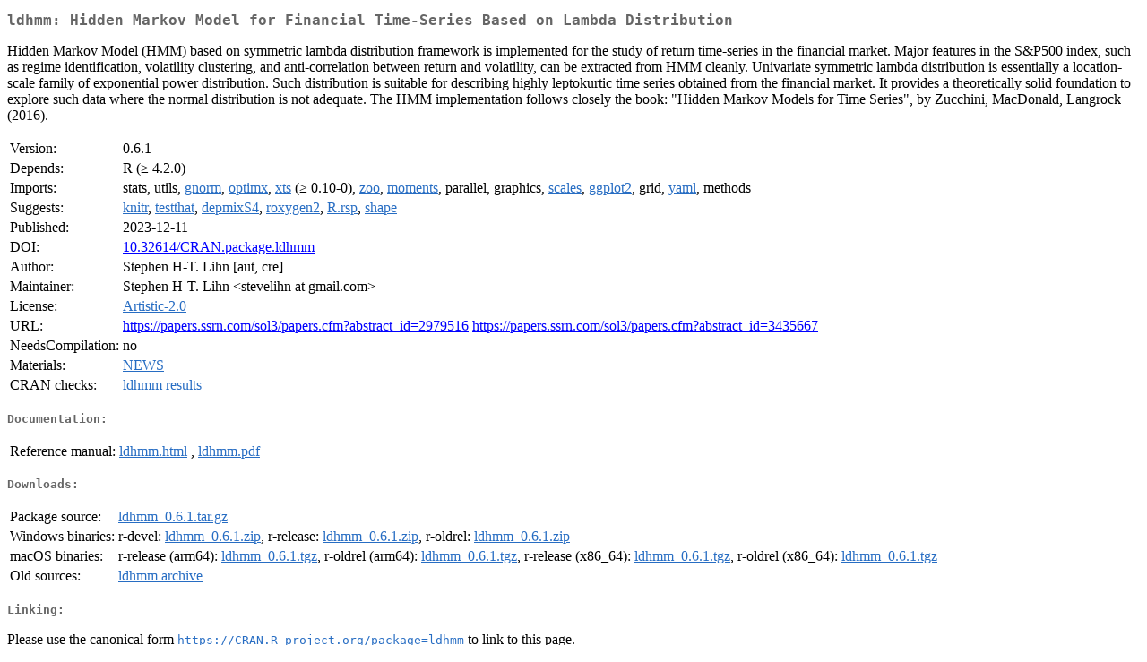

--- FILE ---
content_type: text/html
request_url: https://cran.uni-muenster.de/web/packages/ldhmm/index.html
body_size: 2022
content:
<!DOCTYPE html>
<html>
<head>
<title>CRAN: Package ldhmm</title>
<link rel="canonical" href="https://CRAN.R-project.org/package=ldhmm"/>
<link rel="stylesheet" type="text/css" href="../../CRAN_web.css" />
<meta http-equiv="Content-Type" content="text/html; charset=utf-8" />
<meta name="viewport" content="width=device-width, initial-scale=1.0, user-scalable=yes"/>
<meta name="citation_title" content="Hidden Markov Model for Financial Time-Series Based on Lambda Distribution [R package ldhmm version 0.6.1]" />
<meta name="citation_author" content="Stephen H-T. Lihn" />
<meta name="citation_publication_date" content="2023-12-11" />
<meta name="citation_public_url" content="https://CRAN.R-project.org/package=ldhmm" />
<meta name="DC.identifier" content="https://CRAN.R-project.org/package=ldhmm" />
<meta name="DC.publisher" content="Comprehensive R Archive Network (CRAN)" />
<meta name="twitter:card" content="summary" />
<meta property="og:title" content="ldhmm: Hidden Markov Model for Financial Time-Series Based on Lambda Distribution" />
<meta property="og:description" content="Hidden Markov Model (HMM) based on symmetric lambda distribution framework is implemented for the study of return time-series in the financial market. Major features in the S&amp;amp;P500 index, such as regime identification, volatility clustering, and anti-correlation between return and volatility, can be extracted from HMM cleanly. Univariate symmetric lambda distribution is essentially a location-scale family of exponential power distribution. Such distribution is suitable for describing highly leptokurtic time series obtained from the financial market. It provides a theoretically solid foundation to explore such data where the normal distribution is not adequate. The HMM implementation follows closely the book: &quot;Hidden Markov Models for Time Series&quot;, by Zucchini, MacDonald, Langrock (2016)." />
<meta property="og:image" content="https://CRAN.R-project.org/CRANlogo.png" />
<meta property="og:type" content="website" />
<meta property="og:url" content="https://CRAN.R-project.org/package=ldhmm" />
<style type="text/css">
  table td { vertical-align: top; }
</style>
</head>
<body>
<div class="container">
<h2>ldhmm: Hidden Markov Model for Financial Time-Series Based on Lambda
Distribution</h2>
<p>Hidden Markov Model (HMM) based on symmetric lambda distribution
    framework is implemented for the study of return time-series in the financial
    market. Major features in the S&amp;P500 index, such as regime identification,
    volatility clustering, and anti-correlation between return and volatility,
    can be extracted from HMM cleanly. Univariate symmetric lambda distribution
    is essentially a location-scale family of exponential power distribution.
    Such distribution is suitable for describing highly leptokurtic time series
    obtained from the financial market. It provides a theoretically solid foundation
    to explore such data where the normal distribution is not adequate. The HMM
    implementation follows closely the book: "Hidden Markov Models for Time Series",
    by Zucchini, MacDonald, Langrock (2016).</p>
<table>
<tr>
<td>Version:</td>
<td>0.6.1</td>
</tr>
<tr>
<td>Depends:</td>
<td>R (&ge; 4.2.0)</td>
</tr>
<tr>
<td>Imports:</td>
<td>stats, utils, <a href="../gnorm/index.html"><span class="CRAN">gnorm</span></a>, <a href="../optimx/index.html"><span class="CRAN">optimx</span></a>, <a href="../xts/index.html"><span class="CRAN">xts</span></a> (&ge; 0.10-0), <a href="../zoo/index.html"><span class="CRAN">zoo</span></a>, <a href="../moments/index.html"><span class="CRAN">moments</span></a>, parallel, graphics, <a href="../scales/index.html"><span class="CRAN">scales</span></a>, <a href="../ggplot2/index.html"><span class="CRAN">ggplot2</span></a>, grid, <a href="../yaml/index.html"><span class="CRAN">yaml</span></a>, methods</td>
</tr>
<tr>
<td>Suggests:</td>
<td><a href="../knitr/index.html"><span class="CRAN">knitr</span></a>, <a href="../testthat/index.html"><span class="CRAN">testthat</span></a>, <a href="../depmixS4/index.html"><span class="CRAN">depmixS4</span></a>, <a href="../roxygen2/index.html"><span class="CRAN">roxygen2</span></a>, <a href="../R.rsp/index.html"><span class="CRAN">R.rsp</span></a>, <a href="../shape/index.html"><span class="CRAN">shape</span></a></td>
</tr>
<tr>
<td>Published:</td>
<td>2023-12-11</td>
</tr>
<tr>
<td>DOI:</td>
<td><a href="https://doi.org/10.32614/CRAN.package.ldhmm">10.32614/CRAN.package.ldhmm</a></td>
</tr>
<tr>
<td>Author:</td>
<td>Stephen H-T. Lihn [aut, cre]</td>
</tr>
<tr>
<td>Maintainer:</td>
<td>Stephen H-T. Lihn  &#x3c;&#x73;&#x74;&#x65;&#x76;&#x65;&#x6c;&#x69;&#x68;&#x6e;&#x20;&#x61;&#x74;&#x20;&#x67;&#x6d;&#x61;&#x69;&#x6c;&#x2e;&#x63;&#x6f;&#x6d;&#x3e;</td>
</tr>
<tr>
<td>License:</td>
<td><a href="../../licenses/Artistic-2.0"><span class="CRAN">Artistic-2.0</span></a></td>
</tr>
<tr>
<td>URL:</td>
<td><a href="https://papers.ssrn.com/sol3/papers.cfm?abstract_id=2979516" target="_top">https://papers.ssrn.com/sol3/papers.cfm?abstract_id=2979516</a>
<a href="https://papers.ssrn.com/sol3/papers.cfm?abstract_id=3435667" target="_top">https://papers.ssrn.com/sol3/papers.cfm?abstract_id=3435667</a></td>
</tr>
<tr>
<td>NeedsCompilation:</td>
<td>no</td>
</tr>
<tr>
<td>Materials:</td>
<td><a href="news/news.html"><span class="CRAN">NEWS</span></a> </td>
</tr>
<tr>
<td>CRAN&nbsp;checks:</td>
<td><a href="../../checks/check_results_ldhmm.html"><span class="CRAN">ldhmm results</span></a></td>
</tr>
</table>
<h4>Documentation:</h4>
<table>
<tr>
<td>Reference&nbsp;manual:</td>
<td>
 <a href="refman/ldhmm.html"><span class="CRAN">ldhmm.html</span></a> ,  <a href="ldhmm.pdf"><span class="CRAN">ldhmm.pdf</span></a> 
</td>
</tr>
</table>
<h4>Downloads:</h4>
<table>
<tr>
<td> Package&nbsp;source: </td>
<td> <a href="../../../src/contrib/ldhmm_0.6.1.tar.gz"> <span class="CRAN"> ldhmm_0.6.1.tar.gz </span> </a> </td>
</tr>
<tr>
<td> Windows&nbsp;binaries: </td>
<td> r-devel: <a href="../../../bin/windows/contrib/4.6/ldhmm_0.6.1.zip"><span class="CRAN">ldhmm_0.6.1.zip</span></a>, r-release: <a href="../../../bin/windows/contrib/4.5/ldhmm_0.6.1.zip"><span class="CRAN">ldhmm_0.6.1.zip</span></a>, r-oldrel: <a href="../../../bin/windows/contrib/4.4/ldhmm_0.6.1.zip"><span class="CRAN">ldhmm_0.6.1.zip</span></a> </td>
</tr>
<tr>
<td> macOS&nbsp;binaries: </td>
<td> r-release (arm64): <a href="../../../bin/macosx/big-sur-arm64/contrib/4.5/ldhmm_0.6.1.tgz"><span class="CRAN">ldhmm_0.6.1.tgz</span></a>, r-oldrel (arm64): <a href="../../../bin/macosx/big-sur-arm64/contrib/4.4/ldhmm_0.6.1.tgz"><span class="CRAN">ldhmm_0.6.1.tgz</span></a>, r-release (x86_64): <a href="../../../bin/macosx/big-sur-x86_64/contrib/4.5/ldhmm_0.6.1.tgz"><span class="CRAN">ldhmm_0.6.1.tgz</span></a>, r-oldrel (x86_64): <a href="../../../bin/macosx/big-sur-x86_64/contrib/4.4/ldhmm_0.6.1.tgz"><span class="CRAN">ldhmm_0.6.1.tgz</span></a> </td>
</tr>
<tr>
<td> Old&nbsp;sources: </td>
<td> <a href="https://CRAN.R-project.org/src/contrib/Archive/ldhmm"> <span class="CRAN"> ldhmm archive </span> </a> </td>
</tr>
</table>
<h4>Linking:</h4>
<p>Please use the canonical form
<a href="https://CRAN.R-project.org/package=ldhmm"><span class="CRAN"><samp>https://CRAN.R-project.org/package=ldhmm</samp></span></a>
to link to this page.</p>
</div>
</body>
</html>
